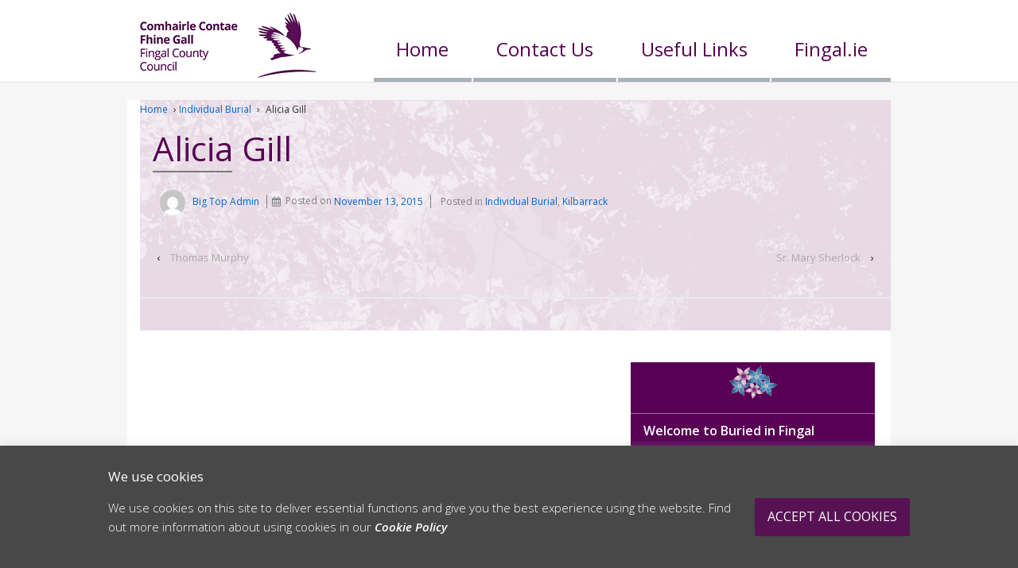

--- FILE ---
content_type: text/html; charset=UTF-8
request_url: https://buried.fingal.ie/alicia-gill/
body_size: 10884
content:
<!doctype html>
	<!--[if !IE]>
	<html class="no-js non-ie" lang="en-GB"> <![endif]-->
	<!--[if IE 7 ]>
	<html class="no-js ie7" lang="en-GB"> <![endif]-->
	<!--[if IE 8 ]>
	<html class="no-js ie8" lang="en-GB"> <![endif]-->
	<!--[if IE 9 ]>
	<html class="no-js ie9" lang="en-GB"> <![endif]-->
	<!--[if gt IE 9]><!-->
<html class="no-js" lang="en-GB"> <!--<![endif]-->
	<head>

		<meta charset="UTF-8"/>
		<meta name="viewport" content="width=device-width, initial-scale=1.0">

		<title>Alicia Gill &#124; Buried in Fingal</title>

		<link rel="profile" href="https://gmpg.org/xfn/11" />
		<link rel="pingback" href="https://buried.fingal.ie/xmlrpc.php"/>

		<title>Alicia Gill &#8211; Buried in Fingal</title>
<meta name='robots' content='max-image-preview:large' />
<link rel='dns-prefetch' href='//fonts.googleapis.com' />
<link rel="alternate" type="application/rss+xml" title="Buried in Fingal &raquo; Feed" href="https://buried.fingal.ie/feed/" />
<script type="text/javascript">
window._wpemojiSettings = {"baseUrl":"https:\/\/s.w.org\/images\/core\/emoji\/14.0.0\/72x72\/","ext":".png","svgUrl":"https:\/\/s.w.org\/images\/core\/emoji\/14.0.0\/svg\/","svgExt":".svg","source":{"concatemoji":"https:\/\/buried.fingal.ie\/wp-includes\/js\/wp-emoji-release.min.js?ver=6.2.8"}};
/*! This file is auto-generated */
!function(e,a,t){var n,r,o,i=a.createElement("canvas"),p=i.getContext&&i.getContext("2d");function s(e,t){p.clearRect(0,0,i.width,i.height),p.fillText(e,0,0);e=i.toDataURL();return p.clearRect(0,0,i.width,i.height),p.fillText(t,0,0),e===i.toDataURL()}function c(e){var t=a.createElement("script");t.src=e,t.defer=t.type="text/javascript",a.getElementsByTagName("head")[0].appendChild(t)}for(o=Array("flag","emoji"),t.supports={everything:!0,everythingExceptFlag:!0},r=0;r<o.length;r++)t.supports[o[r]]=function(e){if(p&&p.fillText)switch(p.textBaseline="top",p.font="600 32px Arial",e){case"flag":return s("\ud83c\udff3\ufe0f\u200d\u26a7\ufe0f","\ud83c\udff3\ufe0f\u200b\u26a7\ufe0f")?!1:!s("\ud83c\uddfa\ud83c\uddf3","\ud83c\uddfa\u200b\ud83c\uddf3")&&!s("\ud83c\udff4\udb40\udc67\udb40\udc62\udb40\udc65\udb40\udc6e\udb40\udc67\udb40\udc7f","\ud83c\udff4\u200b\udb40\udc67\u200b\udb40\udc62\u200b\udb40\udc65\u200b\udb40\udc6e\u200b\udb40\udc67\u200b\udb40\udc7f");case"emoji":return!s("\ud83e\udef1\ud83c\udffb\u200d\ud83e\udef2\ud83c\udfff","\ud83e\udef1\ud83c\udffb\u200b\ud83e\udef2\ud83c\udfff")}return!1}(o[r]),t.supports.everything=t.supports.everything&&t.supports[o[r]],"flag"!==o[r]&&(t.supports.everythingExceptFlag=t.supports.everythingExceptFlag&&t.supports[o[r]]);t.supports.everythingExceptFlag=t.supports.everythingExceptFlag&&!t.supports.flag,t.DOMReady=!1,t.readyCallback=function(){t.DOMReady=!0},t.supports.everything||(n=function(){t.readyCallback()},a.addEventListener?(a.addEventListener("DOMContentLoaded",n,!1),e.addEventListener("load",n,!1)):(e.attachEvent("onload",n),a.attachEvent("onreadystatechange",function(){"complete"===a.readyState&&t.readyCallback()})),(e=t.source||{}).concatemoji?c(e.concatemoji):e.wpemoji&&e.twemoji&&(c(e.twemoji),c(e.wpemoji)))}(window,document,window._wpemojiSettings);
</script>
<style type="text/css">
img.wp-smiley,
img.emoji {
	display: inline !important;
	border: none !important;
	box-shadow: none !important;
	height: 1em !important;
	width: 1em !important;
	margin: 0 0.07em !important;
	vertical-align: -0.1em !important;
	background: none !important;
	padding: 0 !important;
}
</style>
	<link rel='stylesheet' id='wp-block-library-css' href='https://buried.fingal.ie/wp-includes/css/dist/block-library/style.min.css?ver=6.2.8' type='text/css' media='all' />
<style id='wp-block-library-theme-inline-css' type='text/css'>
.wp-block-audio figcaption{color:#555;font-size:13px;text-align:center}.is-dark-theme .wp-block-audio figcaption{color:hsla(0,0%,100%,.65)}.wp-block-audio{margin:0 0 1em}.wp-block-code{border:1px solid #ccc;border-radius:4px;font-family:Menlo,Consolas,monaco,monospace;padding:.8em 1em}.wp-block-embed figcaption{color:#555;font-size:13px;text-align:center}.is-dark-theme .wp-block-embed figcaption{color:hsla(0,0%,100%,.65)}.wp-block-embed{margin:0 0 1em}.blocks-gallery-caption{color:#555;font-size:13px;text-align:center}.is-dark-theme .blocks-gallery-caption{color:hsla(0,0%,100%,.65)}.wp-block-image figcaption{color:#555;font-size:13px;text-align:center}.is-dark-theme .wp-block-image figcaption{color:hsla(0,0%,100%,.65)}.wp-block-image{margin:0 0 1em}.wp-block-pullquote{border-bottom:4px solid;border-top:4px solid;color:currentColor;margin-bottom:1.75em}.wp-block-pullquote cite,.wp-block-pullquote footer,.wp-block-pullquote__citation{color:currentColor;font-size:.8125em;font-style:normal;text-transform:uppercase}.wp-block-quote{border-left:.25em solid;margin:0 0 1.75em;padding-left:1em}.wp-block-quote cite,.wp-block-quote footer{color:currentColor;font-size:.8125em;font-style:normal;position:relative}.wp-block-quote.has-text-align-right{border-left:none;border-right:.25em solid;padding-left:0;padding-right:1em}.wp-block-quote.has-text-align-center{border:none;padding-left:0}.wp-block-quote.is-large,.wp-block-quote.is-style-large,.wp-block-quote.is-style-plain{border:none}.wp-block-search .wp-block-search__label{font-weight:700}.wp-block-search__button{border:1px solid #ccc;padding:.375em .625em}:where(.wp-block-group.has-background){padding:1.25em 2.375em}.wp-block-separator.has-css-opacity{opacity:.4}.wp-block-separator{border:none;border-bottom:2px solid;margin-left:auto;margin-right:auto}.wp-block-separator.has-alpha-channel-opacity{opacity:1}.wp-block-separator:not(.is-style-wide):not(.is-style-dots){width:100px}.wp-block-separator.has-background:not(.is-style-dots){border-bottom:none;height:1px}.wp-block-separator.has-background:not(.is-style-wide):not(.is-style-dots){height:2px}.wp-block-table{margin:0 0 1em}.wp-block-table td,.wp-block-table th{word-break:normal}.wp-block-table figcaption{color:#555;font-size:13px;text-align:center}.is-dark-theme .wp-block-table figcaption{color:hsla(0,0%,100%,.65)}.wp-block-video figcaption{color:#555;font-size:13px;text-align:center}.is-dark-theme .wp-block-video figcaption{color:hsla(0,0%,100%,.65)}.wp-block-video{margin:0 0 1em}.wp-block-template-part.has-background{margin-bottom:0;margin-top:0;padding:1.25em 2.375em}
</style>
<link rel='stylesheet' id='classic-theme-styles-css' href='https://buried.fingal.ie/wp-includes/css/classic-themes.min.css?ver=6.2.8' type='text/css' media='all' />
<style id='global-styles-inline-css' type='text/css'>
body{--wp--preset--color--black: #000000;--wp--preset--color--cyan-bluish-gray: #abb8c3;--wp--preset--color--white: #ffffff;--wp--preset--color--pale-pink: #f78da7;--wp--preset--color--vivid-red: #cf2e2e;--wp--preset--color--luminous-vivid-orange: #ff6900;--wp--preset--color--luminous-vivid-amber: #fcb900;--wp--preset--color--light-green-cyan: #7bdcb5;--wp--preset--color--vivid-green-cyan: #00d084;--wp--preset--color--pale-cyan-blue: #8ed1fc;--wp--preset--color--vivid-cyan-blue: #0693e3;--wp--preset--color--vivid-purple: #9b51e0;--wp--preset--color--button-color: #1874cd;--wp--preset--color--button-hover-color: #7db7f0;--wp--preset--color--button-hover-text-color: #333333;--wp--preset--color--button-text-color: #ffffff;--wp--preset--color--responsive-container-background-color: ;--wp--preset--color--responsive-main-container-background-color: ;--wp--preset--gradient--vivid-cyan-blue-to-vivid-purple: linear-gradient(135deg,rgba(6,147,227,1) 0%,rgb(155,81,224) 100%);--wp--preset--gradient--light-green-cyan-to-vivid-green-cyan: linear-gradient(135deg,rgb(122,220,180) 0%,rgb(0,208,130) 100%);--wp--preset--gradient--luminous-vivid-amber-to-luminous-vivid-orange: linear-gradient(135deg,rgba(252,185,0,1) 0%,rgba(255,105,0,1) 100%);--wp--preset--gradient--luminous-vivid-orange-to-vivid-red: linear-gradient(135deg,rgba(255,105,0,1) 0%,rgb(207,46,46) 100%);--wp--preset--gradient--very-light-gray-to-cyan-bluish-gray: linear-gradient(135deg,rgb(238,238,238) 0%,rgb(169,184,195) 100%);--wp--preset--gradient--cool-to-warm-spectrum: linear-gradient(135deg,rgb(74,234,220) 0%,rgb(151,120,209) 20%,rgb(207,42,186) 40%,rgb(238,44,130) 60%,rgb(251,105,98) 80%,rgb(254,248,76) 100%);--wp--preset--gradient--blush-light-purple: linear-gradient(135deg,rgb(255,206,236) 0%,rgb(152,150,240) 100%);--wp--preset--gradient--blush-bordeaux: linear-gradient(135deg,rgb(254,205,165) 0%,rgb(254,45,45) 50%,rgb(107,0,62) 100%);--wp--preset--gradient--luminous-dusk: linear-gradient(135deg,rgb(255,203,112) 0%,rgb(199,81,192) 50%,rgb(65,88,208) 100%);--wp--preset--gradient--pale-ocean: linear-gradient(135deg,rgb(255,245,203) 0%,rgb(182,227,212) 50%,rgb(51,167,181) 100%);--wp--preset--gradient--electric-grass: linear-gradient(135deg,rgb(202,248,128) 0%,rgb(113,206,126) 100%);--wp--preset--gradient--midnight: linear-gradient(135deg,rgb(2,3,129) 0%,rgb(40,116,252) 100%);--wp--preset--duotone--dark-grayscale: url('#wp-duotone-dark-grayscale');--wp--preset--duotone--grayscale: url('#wp-duotone-grayscale');--wp--preset--duotone--purple-yellow: url('#wp-duotone-purple-yellow');--wp--preset--duotone--blue-red: url('#wp-duotone-blue-red');--wp--preset--duotone--midnight: url('#wp-duotone-midnight');--wp--preset--duotone--magenta-yellow: url('#wp-duotone-magenta-yellow');--wp--preset--duotone--purple-green: url('#wp-duotone-purple-green');--wp--preset--duotone--blue-orange: url('#wp-duotone-blue-orange');--wp--preset--font-size--small: 13px;--wp--preset--font-size--medium: 20px;--wp--preset--font-size--large: 36px;--wp--preset--font-size--x-large: 42px;--wp--preset--spacing--20: 0.44rem;--wp--preset--spacing--30: 0.67rem;--wp--preset--spacing--40: 1rem;--wp--preset--spacing--50: 1.5rem;--wp--preset--spacing--60: 2.25rem;--wp--preset--spacing--70: 3.38rem;--wp--preset--spacing--80: 5.06rem;--wp--preset--shadow--natural: 6px 6px 9px rgba(0, 0, 0, 0.2);--wp--preset--shadow--deep: 12px 12px 50px rgba(0, 0, 0, 0.4);--wp--preset--shadow--sharp: 6px 6px 0px rgba(0, 0, 0, 0.2);--wp--preset--shadow--outlined: 6px 6px 0px -3px rgba(255, 255, 255, 1), 6px 6px rgba(0, 0, 0, 1);--wp--preset--shadow--crisp: 6px 6px 0px rgba(0, 0, 0, 1);}:where(.is-layout-flex){gap: 0.5em;}body .is-layout-flow > .alignleft{float: left;margin-inline-start: 0;margin-inline-end: 2em;}body .is-layout-flow > .alignright{float: right;margin-inline-start: 2em;margin-inline-end: 0;}body .is-layout-flow > .aligncenter{margin-left: auto !important;margin-right: auto !important;}body .is-layout-constrained > .alignleft{float: left;margin-inline-start: 0;margin-inline-end: 2em;}body .is-layout-constrained > .alignright{float: right;margin-inline-start: 2em;margin-inline-end: 0;}body .is-layout-constrained > .aligncenter{margin-left: auto !important;margin-right: auto !important;}body .is-layout-constrained > :where(:not(.alignleft):not(.alignright):not(.alignfull)){max-width: var(--wp--style--global--content-size);margin-left: auto !important;margin-right: auto !important;}body .is-layout-constrained > .alignwide{max-width: var(--wp--style--global--wide-size);}body .is-layout-flex{display: flex;}body .is-layout-flex{flex-wrap: wrap;align-items: center;}body .is-layout-flex > *{margin: 0;}:where(.wp-block-columns.is-layout-flex){gap: 2em;}.has-black-color{color: var(--wp--preset--color--black) !important;}.has-cyan-bluish-gray-color{color: var(--wp--preset--color--cyan-bluish-gray) !important;}.has-white-color{color: var(--wp--preset--color--white) !important;}.has-pale-pink-color{color: var(--wp--preset--color--pale-pink) !important;}.has-vivid-red-color{color: var(--wp--preset--color--vivid-red) !important;}.has-luminous-vivid-orange-color{color: var(--wp--preset--color--luminous-vivid-orange) !important;}.has-luminous-vivid-amber-color{color: var(--wp--preset--color--luminous-vivid-amber) !important;}.has-light-green-cyan-color{color: var(--wp--preset--color--light-green-cyan) !important;}.has-vivid-green-cyan-color{color: var(--wp--preset--color--vivid-green-cyan) !important;}.has-pale-cyan-blue-color{color: var(--wp--preset--color--pale-cyan-blue) !important;}.has-vivid-cyan-blue-color{color: var(--wp--preset--color--vivid-cyan-blue) !important;}.has-vivid-purple-color{color: var(--wp--preset--color--vivid-purple) !important;}.has-black-background-color{background-color: var(--wp--preset--color--black) !important;}.has-cyan-bluish-gray-background-color{background-color: var(--wp--preset--color--cyan-bluish-gray) !important;}.has-white-background-color{background-color: var(--wp--preset--color--white) !important;}.has-pale-pink-background-color{background-color: var(--wp--preset--color--pale-pink) !important;}.has-vivid-red-background-color{background-color: var(--wp--preset--color--vivid-red) !important;}.has-luminous-vivid-orange-background-color{background-color: var(--wp--preset--color--luminous-vivid-orange) !important;}.has-luminous-vivid-amber-background-color{background-color: var(--wp--preset--color--luminous-vivid-amber) !important;}.has-light-green-cyan-background-color{background-color: var(--wp--preset--color--light-green-cyan) !important;}.has-vivid-green-cyan-background-color{background-color: var(--wp--preset--color--vivid-green-cyan) !important;}.has-pale-cyan-blue-background-color{background-color: var(--wp--preset--color--pale-cyan-blue) !important;}.has-vivid-cyan-blue-background-color{background-color: var(--wp--preset--color--vivid-cyan-blue) !important;}.has-vivid-purple-background-color{background-color: var(--wp--preset--color--vivid-purple) !important;}.has-black-border-color{border-color: var(--wp--preset--color--black) !important;}.has-cyan-bluish-gray-border-color{border-color: var(--wp--preset--color--cyan-bluish-gray) !important;}.has-white-border-color{border-color: var(--wp--preset--color--white) !important;}.has-pale-pink-border-color{border-color: var(--wp--preset--color--pale-pink) !important;}.has-vivid-red-border-color{border-color: var(--wp--preset--color--vivid-red) !important;}.has-luminous-vivid-orange-border-color{border-color: var(--wp--preset--color--luminous-vivid-orange) !important;}.has-luminous-vivid-amber-border-color{border-color: var(--wp--preset--color--luminous-vivid-amber) !important;}.has-light-green-cyan-border-color{border-color: var(--wp--preset--color--light-green-cyan) !important;}.has-vivid-green-cyan-border-color{border-color: var(--wp--preset--color--vivid-green-cyan) !important;}.has-pale-cyan-blue-border-color{border-color: var(--wp--preset--color--pale-cyan-blue) !important;}.has-vivid-cyan-blue-border-color{border-color: var(--wp--preset--color--vivid-cyan-blue) !important;}.has-vivid-purple-border-color{border-color: var(--wp--preset--color--vivid-purple) !important;}.has-vivid-cyan-blue-to-vivid-purple-gradient-background{background: var(--wp--preset--gradient--vivid-cyan-blue-to-vivid-purple) !important;}.has-light-green-cyan-to-vivid-green-cyan-gradient-background{background: var(--wp--preset--gradient--light-green-cyan-to-vivid-green-cyan) !important;}.has-luminous-vivid-amber-to-luminous-vivid-orange-gradient-background{background: var(--wp--preset--gradient--luminous-vivid-amber-to-luminous-vivid-orange) !important;}.has-luminous-vivid-orange-to-vivid-red-gradient-background{background: var(--wp--preset--gradient--luminous-vivid-orange-to-vivid-red) !important;}.has-very-light-gray-to-cyan-bluish-gray-gradient-background{background: var(--wp--preset--gradient--very-light-gray-to-cyan-bluish-gray) !important;}.has-cool-to-warm-spectrum-gradient-background{background: var(--wp--preset--gradient--cool-to-warm-spectrum) !important;}.has-blush-light-purple-gradient-background{background: var(--wp--preset--gradient--blush-light-purple) !important;}.has-blush-bordeaux-gradient-background{background: var(--wp--preset--gradient--blush-bordeaux) !important;}.has-luminous-dusk-gradient-background{background: var(--wp--preset--gradient--luminous-dusk) !important;}.has-pale-ocean-gradient-background{background: var(--wp--preset--gradient--pale-ocean) !important;}.has-electric-grass-gradient-background{background: var(--wp--preset--gradient--electric-grass) !important;}.has-midnight-gradient-background{background: var(--wp--preset--gradient--midnight) !important;}.has-small-font-size{font-size: var(--wp--preset--font-size--small) !important;}.has-medium-font-size{font-size: var(--wp--preset--font-size--medium) !important;}.has-large-font-size{font-size: var(--wp--preset--font-size--large) !important;}.has-x-large-font-size{font-size: var(--wp--preset--font-size--x-large) !important;}
.wp-block-navigation a:where(:not(.wp-element-button)){color: inherit;}
:where(.wp-block-columns.is-layout-flex){gap: 2em;}
.wp-block-pullquote{font-size: 1.5em;line-height: 1.6;}
</style>
<link rel='stylesheet' id='cookie-law-info-css' href='https://buried.fingal.ie/wp-assets-bif/plugins/cookie-law-info/legacy/public/css/cookie-law-info-public.css?ver=3.1.1' type='text/css' media='all' />
<link rel='stylesheet' id='cookie-law-info-gdpr-css' href='https://buried.fingal.ie/wp-assets-bif/plugins/cookie-law-info/legacy/public/css/cookie-law-info-gdpr.css?ver=3.1.1' type='text/css' media='all' />
<link rel='stylesheet' id='open-sans-css' href='https://fonts.googleapis.com/css?family=Open+Sans%3A300italic%2C400italic%2C600italic%2C300%2C400%2C600&#038;subset=latin%2Clatin-ext&#038;display=fallback&#038;ver=6.2.8' type='text/css' media='all' />
<link rel='stylesheet' id='responsive-style-css' href='https://buried.fingal.ie/wp-assets-bif/themes/responsive/core/css/style.min.css?ver=3.40' type='text/css' media='all' />
<style id='responsive-style-inline-css' type='text/css'>
.has-button-color-color { color: #1874cd; }.has-button-color-background-color { background-color: #1874cd; }.has-button-hover-color-color { color: #7db7f0; }.has-button-hover-color-background-color { background-color: #7db7f0; }.has-button-hover-text-color-color { color: #333333; }.has-button-hover-text-color-background-color { background-color: #333333; }.has-button-text-color-color { color: #ffffff; }.has-button-text-color-background-color { background-color: #ffffff; }
</style>
<link rel='stylesheet' id='responsive-media-queries-css' href='https://buried.fingal.ie/wp-assets-bif/themes/responsive/core/css/responsive.min.css?ver=3.40' type='text/css' media='all' />
<link rel='stylesheet' id='responsive-child-style-css' href='https://buried.fingal.ie/wp-assets-bif/themes/bigtop/style.css?ver=1.0.2' type='text/css' media='all' />
<link rel='stylesheet' id='fontawesome-style-css' href='https://buried.fingal.ie/wp-assets-bif/themes/responsive/core/css/font-awesome.min.css?ver=4.7.0' type='text/css' media='all' />
<link rel='stylesheet' id='btmm-public-style-css' href='https://buried.fingal.ie/wp-assets-bif/themes/bigtop/_public/css/btmm-bif-theme-public-style.css?ver=260201' type='text/css' media='all' />
<script type='text/javascript' src='https://buried.fingal.ie/wp-includes/js/jquery/jquery.min.js?ver=3.6.4' id='jquery-core-js'></script>
<script type='text/javascript' src='https://buried.fingal.ie/wp-includes/js/jquery/jquery-migrate.min.js?ver=3.4.0' id='jquery-migrate-js'></script>
<script type='text/javascript' src='https://buried.fingal.ie/wp-assets-bif/plugins/big-top-wp/_modules/bif/public/js/btmm-bif-public.js?ver=1.0.0' id='btmm-bif-js'></script>
<script type='text/javascript' id='cookie-law-info-js-extra'>
/* <![CDATA[ */
var Cli_Data = {"nn_cookie_ids":[],"cookielist":[],"non_necessary_cookies":[],"ccpaEnabled":"","ccpaRegionBased":"","ccpaBarEnabled":"","strictlyEnabled":["necessary","obligatoire"],"ccpaType":"gdpr","js_blocking":"","custom_integration":"","triggerDomRefresh":"","secure_cookies":""};
var cli_cookiebar_settings = {"animate_speed_hide":"500","animate_speed_show":"500","background":"#484848","border":"#b1a6a6c2","border_on":"","button_1_button_colour":"#581254","button_1_button_hover":"#460e43","button_1_link_colour":"#fff","button_1_as_button":"1","button_1_new_win":"","button_2_button_colour":"#333","button_2_button_hover":"#292929","button_2_link_colour":"#444","button_2_as_button":"","button_2_hidebar":"","button_3_button_colour":"#000","button_3_button_hover":"#000000","button_3_link_colour":"#fff","button_3_as_button":"1","button_3_new_win":"","button_4_button_colour":"#000","button_4_button_hover":"#000000","button_4_link_colour":"#62a329","button_4_as_button":"","button_7_button_colour":"#61a229","button_7_button_hover":"#4e8221","button_7_link_colour":"#fff","button_7_as_button":"1","button_7_new_win":"","font_family":"inherit","header_fix":"","notify_animate_hide":"1","notify_animate_show":"","notify_div_id":"#cookie-law-info-bar","notify_position_horizontal":"right","notify_position_vertical":"bottom","scroll_close":"","scroll_close_reload":"","accept_close_reload":"","reject_close_reload":"","showagain_tab":"1","showagain_background":"#fff","showagain_border":"#000","showagain_div_id":"#cookie-law-info-again","showagain_x_position":"100px","text":"#ffffff","show_once_yn":"","show_once":"10000","logging_on":"","as_popup":"","popup_overlay":"1","bar_heading_text":"We use cookies","cookie_bar_as":"banner","popup_showagain_position":"bottom-right","widget_position":"left"};
var log_object = {"ajax_url":"https:\/\/buried.fingal.ie\/wp-admin\/admin-ajax.php"};
/* ]]> */
</script>
<script type='text/javascript' src='https://buried.fingal.ie/wp-assets-bif/plugins/cookie-law-info/legacy/public/js/cookie-law-info-public.js?ver=3.1.1' id='cookie-law-info-js'></script>
<script type='text/javascript' src='https://buried.fingal.ie/wp-assets-bif/themes/bigtop/js/mobile-menu.js?ver=6.2.8' id='mobile-menu-js'></script>
<script type='text/javascript' src='https://buried.fingal.ie/wp-assets-bif/themes/responsive/core/js/responsive-modernizr.min.js?ver=3.40' id='modernizr-js'></script>
<link rel="https://api.w.org/" href="https://buried.fingal.ie/wp-json/" /><link rel="alternate" type="application/json" href="https://buried.fingal.ie/wp-json/wp/v2/posts/51373" /><link rel="EditURI" type="application/rsd+xml" title="RSD" href="https://buried.fingal.ie/xmlrpc.php?rsd" />
<link rel="wlwmanifest" type="application/wlwmanifest+xml" href="https://buried.fingal.ie/wp-includes/wlwmanifest.xml" />
<meta name="generator" content="WordPress 6.2.8" />
<link rel="canonical" href="https://buried.fingal.ie/alicia-gill/" />
<link rel='shortlink' href='https://buried.fingal.ie/?p=51373' />
<link rel="alternate" type="application/json+oembed" href="https://buried.fingal.ie/wp-json/oembed/1.0/embed?url=https%3A%2F%2Fburied.fingal.ie%2Falicia-gill%2F" />
<link rel="alternate" type="text/xml+oembed" href="https://buried.fingal.ie/wp-json/oembed/1.0/embed?url=https%3A%2F%2Fburied.fingal.ie%2Falicia-gill%2F&#038;format=xml" />
<style type="text/css">#wpadminbar{box-sizing:content-box;background:linear-gradient(to top, red, red 3px, #222 3px, #222);border-bottom:1px solid #222}#wpadminbar:not(.mobile) .ab-top-menu>li>.ab-item:focus,#wpadminbar.nojq .quicklinks .ab-top-menu>li>.ab-item:focus,#wpadminbar:not(.mobile) .ab-top-menu>li:hover>.ab-item,#wpadminbar .ab-top-menu>li.hover>.ab-item{background:linear-gradient(to top, #00b9eb, #00b9eb 3px, #222 3px, #222)}
</style><!-- Custom Scripts -->
<script>
  (function(i,s,o,g,r,a,m){i['GoogleAnalyticsObject']=r;i[r]=i[r]||function(){
  (i[r].q=i[r].q||[]).push(arguments)},i[r].l=1*new Date();a=s.createElement(o),
  m=s.getElementsByTagName(o)[0];a.async=1;a.src=g;m.parentNode.insertBefore(a,m)
  })(window,document,'script','https://www.google-analytics.com/analytics.js','ga');

  ga('create', 'UA-101322754-1', 'auto');
  ga('send', 'pageview');

</script>
<!-- We need this for debugging -->
<!-- Responsive 3.40 -->
<!-- Big Top 1.0.2 -->
	</head>

<body class="post-template-default single single-post postid-51373 single-format-standard wp-embed-responsive alicia-gill individual-burial kilbarrack default-layout responsive-mobile-dropdown">
	<div class="skip-container cf">
		<a class="skip-link screen-reader-text focusable" href="#content">&darr; Skip to Main Content</a>
	</div><!-- .skip-container -->

	<div id="header">
        <div class="container">
            <div class="row header-row">
            
            
            <div id="logo">
                <a href="http://fingal.ie" target="_blank">
                    <img src="https://buried.fingal.ie/wp-assets-bif/themes/bigtop/images/Fingal-25-Logo.png" alt="Fingal Logo">
                </a>
            </div><!-- /#logo -->

            
            
                            <div id="header-widgets">
                    
                    <div id="nav_menu-6" class="widget widget_nav_menu"><div class="menu-top-menu-container"><ul id="menu-top-menu" class="menu-widget"><li id="menu-item-88885" class="menu-item menu-item-type-post_type menu-item-object-page menu-item-home menu-item-88885"><a href="https://buried.fingal.ie/">Home</a></li>
<li id="menu-item-88886" class="menu-item menu-item-type-post_type menu-item-object-page menu-item-88886"><a href="https://buried.fingal.ie/contact-us/">Contact Us</a></li>
<li id="menu-item-88887" class="menu-item menu-item-type-post_type menu-item-object-page menu-item-88887"><a href="https://buried.fingal.ie/useful-links/">Useful Links</a></li>
<li id="menu-item-88888" class="menu-item menu-item-type-custom menu-item-object-custom menu-item-88888"><a href="https://www.fingal.ie/">Fingal.ie</a></li>
</ul></div></div>
                                    </div><!-- /#header-widgets -->
            
            </div><!-- /.header-row -->
        </div><!-- /.container -->
        </div><!-- /#header -->

<div id="mobile-menu-toggle">
    <button>
        <span class="menu-bar"></span>
        <span class="menu-bar"></span>
        <span class="menu-bar"></span>
    </button>
</div>


<div id="container" class="hfeed">

	<div id="wrapper" class="clearfix">
<div id="content-outer">
<div id="content" class="grid-right col-620 fit" role="main">

	<div class="breadcrumb-list" xmlns:v="http://rdf.data-vocabulary.org/#"><span class="breadcrumb" typeof="v:Breadcrumb" vocab="https://schema.org/"><a rel="v:url" property="v:title" href="https://buried.fingal.ie/">Home</a></span> <span class="chevron">&#8250;</span> <span class="breadcrumb" typeof="v:Breadcrumb" vocab="https://schema.org/"><a rel="v:url" property="v:title" href="https://buried.fingal.ie/category/individual-burial/">Individual Burial</a></span> <span class="chevron">&#8250;</span> <span class="breadcrumb-current">Alicia Gill</span></div>
	
		
						
<article id="post-51373" class="post-51373 post type-post status-publish format-standard hentry category-individual-burial category-kilbarrack"  itemscope itemtype="https://schema.org/CreativeWork">

	
	<div class="post-entry">

		
<h1 class="entry-title post-title responsive" itemprop="headline">Alicia Gill</h1>


<div class="post-meta">
	<span class="author vcard"><a class="url fn n" href="https://buried.fingal.ie/author/big-top-admin/" title="View all posts by Big Top Admin" itemscope itemtype="http://schema.org/Person"><span class="author-gravtar" itemprop="image"><img alt='' src='https://secure.gravatar.com/avatar/0222ec9a6e27272a7a45af748b16ec2d?s=32&#038;d=mm&#038;r=g' srcset='https://secure.gravatar.com/avatar/0222ec9a6e27272a7a45af748b16ec2d?s=64&#038;d=mm&#038;r=g 2x' class='avatar avatar-32 photo' height='32' width='32' loading='lazy' decoding='async'/></span><span itemprop="name">Big Top Admin</span></a></span><i class="fa fa-calendar" aria-hidden="true"></i><span>Posted on </span><span class="meta-prep meta-prep-author posted" itemprop="datePublished"><a href="https://buried.fingal.ie/alicia-gill/" title="Alicia Gill" rel="bookmark"><time class="timestamp updated" datetime="2015-11-13T13:42:15+00:00" itemprop="dateModified">November 13, 2015</time></a></span>			<span class='posted-in'>
				Posted in <a href="https://buried.fingal.ie/category/individual-burial/">Individual Burial</a>, <a href="https://buried.fingal.ie/category/cemetery/kilbarrack/">Kilbarrack</a>			</span>
			

</div><!-- end of .post-meta -->


<div class="entry-content">
	</div><!-- .entry-content -->

		
			</div><!-- end of .post-entry -->

	<div class="navigation">
		<div class="previous">&#8249; <a href="https://buried.fingal.ie/thomas-murphy-20/" rel="prev">Thomas Murphy</a></div>
		<div class="next"><a href="https://buried.fingal.ie/sr-mary-sherlock/" rel="next">Sr. Mary Sherlock</a> &#8250;</div>
	</div><!-- end of .navigation -->

	
		<div class="post-data">
			</div><!-- end of .post-data -->

<div class="post-edit"></div>

	</article><!-- end of #post-51373 -->
			
									
			
</div><!-- end of #content -->

	<aside id="widgets" class="grid-right col-300 rtl-fit" role="complementary">
				<div id="nav_menu-7" class="widget-wrapper widget_nav_menu"><div class="menu-main-menu-container"><ul id="menu-main-menu" class="menu-widget"><li id="menu-item-12315" class="menu-item menu-item-type-post_type menu-item-object-page menu-item-home menu-item-12315"><a href="https://buried.fingal.ie/">Welcome to Buried in Fingal</a></li>
<li id="menu-item-85720" class="menu-item menu-item-type-custom menu-item-object-custom menu-item-has-children menu-item-85720"><a href="/burial-ground-locations/?scope=public">Burial Grounds Locations</a>
<ul class="sub-menu">
	<li id="menu-item-12402" class="menu-item menu-item-type-post_type menu-item-object-page menu-item-12402"><a href="https://buried.fingal.ie/burial-ground-locations/ardla/">Ardla</a></li>
	<li id="menu-item-12403" class="menu-item menu-item-type-post_type menu-item-object-page menu-item-12403"><a href="https://buried.fingal.ie/burial-ground-locations/balbriggan/">Balbriggan</a></li>
	<li id="menu-item-12404" class="menu-item menu-item-type-post_type menu-item-object-page menu-item-12404"><a href="https://buried.fingal.ie/burial-ground-locations/baldongan/">Baldongan</a></li>
	<li id="menu-item-12405" class="menu-item menu-item-type-post_type menu-item-object-page menu-item-12405"><a href="https://buried.fingal.ie/burial-ground-locations/balgriffin/">Balgriffin</a></li>
	<li id="menu-item-12406" class="menu-item menu-item-type-post_type menu-item-object-page menu-item-12406"><a href="https://buried.fingal.ie/burial-ground-locations/ballyboughal/">Ballyboughal</a></li>
	<li id="menu-item-12407" class="menu-item menu-item-type-post_type menu-item-object-page menu-item-12407"><a href="https://buried.fingal.ie/burial-ground-locations/ballymadun/">Ballymadun</a></li>
	<li id="menu-item-12408" class="menu-item menu-item-type-post_type menu-item-object-page menu-item-12408"><a href="https://buried.fingal.ie/burial-ground-locations/balrothery/">Balrothery</a></li>
	<li id="menu-item-12409" class="menu-item menu-item-type-post_type menu-item-object-page menu-item-12409"><a href="https://buried.fingal.ie/burial-ground-locations/balscadden/">Balscadden</a></li>
	<li id="menu-item-12410" class="menu-item menu-item-type-post_type menu-item-object-page menu-item-12410"><a href="https://buried.fingal.ie/burial-ground-locations/chapelmidway/">Chapelmidway</a></li>
	<li id="menu-item-12411" class="menu-item menu-item-type-post_type menu-item-object-page menu-item-12411"><a href="https://buried.fingal.ie/burial-ground-locations/donabate/">Donabate</a></li>
	<li id="menu-item-83226" class="menu-item menu-item-type-post_type menu-item-object-page menu-item-83226"><a href="https://buried.fingal.ie/burial-ground-locations/fingal/">Fingal</a></li>
	<li id="menu-item-12412" class="menu-item menu-item-type-post_type menu-item-object-page menu-item-12412"><a href="https://buried.fingal.ie/burial-ground-locations/garristown/">Garristown</a></li>
	<li id="menu-item-12413" class="menu-item menu-item-type-post_type menu-item-object-page menu-item-12413"><a href="https://buried.fingal.ie/burial-ground-locations/grallagh/">Grallagh</a></li>
	<li id="menu-item-12414" class="menu-item menu-item-type-post_type menu-item-object-page menu-item-12414"><a href="https://buried.fingal.ie/burial-ground-locations/hollywood/">Hollywood</a></li>
	<li id="menu-item-12415" class="menu-item menu-item-type-post_type menu-item-object-page menu-item-12415"><a href="https://buried.fingal.ie/burial-ground-locations/holmpatrick/">Holmpatrick</a></li>
	<li id="menu-item-12416" class="menu-item menu-item-type-post_type menu-item-object-page menu-item-12416"><a href="https://buried.fingal.ie/burial-ground-locations/howth-old-abbey/">Howth (Old Abbey)</a></li>
	<li id="menu-item-12417" class="menu-item menu-item-type-post_type menu-item-object-page menu-item-12417"><a href="https://buried.fingal.ie/burial-ground-locations/kenure/">Kenure</a></li>
	<li id="menu-item-12418" class="menu-item menu-item-type-post_type menu-item-object-page menu-item-12418"><a href="https://buried.fingal.ie/burial-ground-locations/kilbarrack/">Kilbarrack</a></li>
	<li id="menu-item-12419" class="menu-item menu-item-type-post_type menu-item-object-page menu-item-12419"><a href="https://buried.fingal.ie/burial-ground-locations/killeek/">Killeek</a></li>
	<li id="menu-item-12420" class="menu-item menu-item-type-post_type menu-item-object-page menu-item-12420"><a href="https://buried.fingal.ie/burial-ground-locations/kinsealy/">Kinsealy</a></li>
	<li id="menu-item-83294" class="menu-item menu-item-type-post_type menu-item-object-page menu-item-83294"><a href="https://buried.fingal.ie/burial-ground-locations/malahide-castle-abbey/">Malahide (Castle Abbey)</a></li>
	<li id="menu-item-83295" class="menu-item menu-item-type-post_type menu-item-object-page menu-item-83295"><a href="https://buried.fingal.ie/burial-ground-locations/malahide-yellow-walls/">Malahide (Yellow Walls)</a></li>
	<li id="menu-item-12421" class="menu-item menu-item-type-post_type menu-item-object-page menu-item-12421"><a href="https://buried.fingal.ie/burial-ground-locations/mulhuddart/">Mulhuddart</a></li>
	<li id="menu-item-12422" class="menu-item menu-item-type-post_type menu-item-object-page menu-item-12422"><a href="https://buried.fingal.ie/burial-ground-locations/naul/">Naul</a></li>
	<li id="menu-item-12423" class="menu-item menu-item-type-post_type menu-item-object-page menu-item-12423"><a href="https://buried.fingal.ie/burial-ground-locations/palmerstown/">Palmerstown</a></li>
	<li id="menu-item-12424" class="menu-item menu-item-type-post_type menu-item-object-page menu-item-12424"><a href="https://buried.fingal.ie/burial-ground-locations/portrane/">Portrane</a></li>
	<li id="menu-item-12425" class="menu-item menu-item-type-post_type menu-item-object-page menu-item-12425"><a href="https://buried.fingal.ie/burial-ground-locations/rolestown/">Rolestown</a></li>
	<li id="menu-item-83135" class="menu-item menu-item-type-post_type menu-item-object-page menu-item-83135"><a href="https://buried.fingal.ie/burial-ground-locations/st-fintans/">St. Fintan&#8217;s</a></li>
	<li id="menu-item-12426" class="menu-item menu-item-type-post_type menu-item-object-page menu-item-12426"><a href="https://buried.fingal.ie/burial-ground-locations/st-margarets/">St. Margaret&#8217;s</a></li>
	<li id="menu-item-12427" class="menu-item menu-item-type-post_type menu-item-object-page menu-item-12427"><a href="https://buried.fingal.ie/burial-ground-locations/the-ward/">The Ward</a></li>
	<li id="menu-item-12428" class="menu-item menu-item-type-post_type menu-item-object-page menu-item-12428"><a href="https://buried.fingal.ie/burial-ground-locations/westpalstown/">Westpalstown</a></li>
	<li id="menu-item-12429" class="menu-item menu-item-type-post_type menu-item-object-page menu-item-12429"><a href="https://buried.fingal.ie/burial-ground-locations/whitestown/">Whitestown</a></li>
</ul>
</li>
<li id="menu-item-12317" class="menu-item menu-item-type-post_type menu-item-object-page menu-item-12317"><a href="https://buried.fingal.ie/search-for-a-burial/">Search for a Burial</a></li>
<li id="menu-item-88017" class="menu-item menu-item-type-post_type menu-item-object-page menu-item-88017"><a href="https://buried.fingal.ie/missing-records-or-errors/">FAQs/Missing Records or Errors</a></li>
<li id="menu-item-12444" class="menu-item menu-item-type-post_type menu-item-object-page menu-item-12444"><a href="https://buried.fingal.ie/downloads/">Downloads</a></li>
<li id="menu-item-12319" class="no-desktop menu-item menu-item-type-post_type menu-item-object-page menu-item-12319"><a href="https://buried.fingal.ie/useful-links/">Useful Links</a></li>
<li id="menu-item-12318" class="no-desktop menu-item menu-item-type-post_type menu-item-object-page menu-item-12318"><a href="https://buried.fingal.ie/contact-us/">Contact Us</a></li>
<li id="menu-item-12321" class="fingal-menu-item menu-item menu-item-type-custom menu-item-object-custom menu-item-12321"><a target="_blank" rel="noopener" href="http://fingal.ie"><strong>fingal</strong>.ie</a></li>
</ul></div></div><div id="ssm-text-widget-12" class="widget-wrapper ssm-widget ssm-text-widget">
<div class="widget-text">
<p id="menu-quote-1">
“<em>So give me<br />
an Irish grave,<br />
And let the grass<br />
grow green above it</em>” <br />
<strong>WILLIAM FRANCIS BUTLER<br />
(1838-1910)</strong>
</p>
</div>
</div>			</aside><!-- end of #widgets -->
</div>
</div><!-- end of #wrapper -->
</div><!-- end of #container -->

<div id="footer" class="clearfix">
	
	<div id="footer-wrapper">

			<div id="footer_widget" class="grid col-940">
		
		
			<div id="ssm-text-widget-11" class="contact first three grid col-300 ssm-widget ssm-text-widget"><div class="widget-wrapper"><div class="widget-title"><h3>Contact Us</h3></div>
<div class="widget-text">
<p><strong>Fingal Local Studies & Archive Services</strong></p>
<p>46 North Street,<br />
Townparks, <br />
Swords,<br />
Fingal,<br />
Co. Dublin<br />
K67 F6Y3</p>

</div>
</div></div><div id="ssm-text-widget-9" class="contact second three grid col-300 ssm-widget ssm-text-widget"><div class="widget-wrapper"><div class="widget-title"><h3> </h3></div>
<div class="widget-text">
<div class="phone" style="padding-top: 3px;">
<strong>Archives</strong><br />
<a href="tel:+35318704495">01 870 4495</a> / 
<a href="tel:+35318704496">01 870 4496</a><br />
<strong>Cemetery Management</strong><br />
<a href="tel:+35318704449">01 870 4449</a>
</div>
<div class="email" style="padding-top: 10px;">
<a href="/cdn-cgi/l/email-protection#2f4e5d4c4746594a5c6f494641484e4301464a"><span class="__cf_email__" data-cfemail="771605141f1e01120437111e1910161b591e12">[email&#160;protected]</span></a></div>
<div class="person" style="padding-top: 12px;">
<strong>Archivist - </strong>Karen de Lacey</div>
</div>
</div></div><div id="ssm-text-widget-10" class="opening-hours last three fit grid col-300 ssm-widget ssm-text-widget"><div class="fit widget-wrapper"><div class="widget-title"><h3>Opening Hours</h3></div>
<div class="widget-text">
<ul>
	<li>
	<span class="label">Monday</span> 10.00am - 1.00pm and 2.00pm - 5.00pm
	</li>
	<li>
	<span class="label">Tuesday</span> 10.00am - 1.00pm and 2.00pm - 5.00pm
	</li>
	<li>
	<span class="label">Wednesday</span> 10.00am - 1.00pm and 2.00pm - 5.00pm
	</li>
	<li>
	<span class="label">Thursday</span> 10.00am - 1.00pm and 2.00pm - 5.00pm
	</li>
	<li>
	<span class="label">Friday</span> 10.00am - 1.00pm and 2.00pm - 5.00pm
	</li>
	<li>
	<span class="label">Saturday</span> Closed
	</li>
	<li>
	<span class="label">Bank Holiday</span> Closed Saturday and Monday
	</li>
<li>
	<span class="label">Weekends</span> 
	</li>
</ul>
</div>
</div></div>
		
			</div><!-- end of #footer-widget -->

		<div class="grid col-940">

			<div class="grid col-540">
							</div><!-- end of col-540 -->

			<div class="grid col-380 fit">
				<ul class="social-icons"></ul><!-- .social-icons -->			</div><!-- end of col-380 fit -->

		</div><!-- end of col-940 -->
		
		<div class="grid col-300 copyright">
			&copy; 2026 
            Fingal County Council. All Rights Reserved
		</div><!-- end of .copyright -->

		<div class="grid col-300 scroll-top">
            <a href="#scroll-top" title="scroll to top">
                &uarr;</a></div>

		<div class="grid col-300 fit powered">
            Site: <a href="http://www.kaelleon.ie" target="_blank">Kaelleon</a>
		</div><!-- end .powered -->

	</div><!-- end #footer-wrapper -->

	</div><!-- end #footer -->

<!--googleoff: all--><div id="cookie-law-info-bar" data-nosnippet="true"><h5 class="cli_messagebar_head">We use cookies</h5><span><div>We use cookies on this site to deliver essential functions and give you the best experience using the website. Find out more information about using cookies in our <a href="/cookie-policy/">Cookie Policy</a></div><a role='button' data-cli_action="accept" id="cookie_action_close_header" class="large cli-plugin-button cli-plugin-main-button cookie_action_close_header cli_action_button wt-cli-accept-btn">ACCEPT ALL COOKIES</a></span></div><div id="cookie-law-info-again" data-nosnippet="true"><span id="cookie_hdr_showagain">Cookie Policy</span></div><div class="cli-modal" data-nosnippet="true" id="cliSettingsPopup" tabindex="-1" role="dialog" aria-labelledby="cliSettingsPopup" aria-hidden="true">
  <div class="cli-modal-dialog" role="document">
	<div class="cli-modal-content cli-bar-popup">
		  <button type="button" class="cli-modal-close" id="cliModalClose">
			<svg class="" viewBox="0 0 24 24"><path d="M19 6.41l-1.41-1.41-5.59 5.59-5.59-5.59-1.41 1.41 5.59 5.59-5.59 5.59 1.41 1.41 5.59-5.59 5.59 5.59 1.41-1.41-5.59-5.59z"></path><path d="M0 0h24v24h-24z" fill="none"></path></svg>
			<span class="wt-cli-sr-only">Close</span>
		  </button>
		  <div class="cli-modal-body">
			<div class="cli-container-fluid cli-tab-container">
	<div class="cli-row">
		<div class="cli-col-12 cli-align-items-stretch cli-px-0">
			<div class="cli-privacy-overview">
				<h4>Privacy Overview</h4>				<div class="cli-privacy-content">
					<div class="cli-privacy-content-text">This website uses cookies to improve your experience while you navigate through the website. Out of these cookies, the cookies that are categorized as necessary are stored on your browser as they are essential for the working of basic functionalities of the website. We also use third-party cookies that help us analyze and understand how you use this website. These cookies will be stored in your browser only with your consent. You also have the option to opt-out of these cookies. But opting out of some of these cookies may have an effect on your browsing experience.</div>
				</div>
				<a class="cli-privacy-readmore" aria-label="Show more" role="button" data-readmore-text="Show more" data-readless-text="Show less"></a>			</div>
		</div>
		<div class="cli-col-12 cli-align-items-stretch cli-px-0 cli-tab-section-container">
												<div class="cli-tab-section">
						<div class="cli-tab-header">
							<a role="button" tabindex="0" class="cli-nav-link cli-settings-mobile" data-target="necessary" data-toggle="cli-toggle-tab">
								Necessary							</a>
															<div class="wt-cli-necessary-checkbox">
									<input type="checkbox" class="cli-user-preference-checkbox"  id="wt-cli-checkbox-necessary" data-id="checkbox-necessary" checked="checked"  />
									<label class="form-check-label" for="wt-cli-checkbox-necessary">Necessary</label>
								</div>
								<span class="cli-necessary-caption">Always Enabled</span>
													</div>
						<div class="cli-tab-content">
							<div class="cli-tab-pane cli-fade" data-id="necessary">
								<div class="wt-cli-cookie-description">
									Necessary cookies are absolutely essential for the website to function properly. This category only includes cookies that ensures basic functionalities and security features of the website. These cookies do not store any personal information.								</div>
							</div>
						</div>
					</div>
																	<div class="cli-tab-section">
						<div class="cli-tab-header">
							<a role="button" tabindex="0" class="cli-nav-link cli-settings-mobile" data-target="non-necessary" data-toggle="cli-toggle-tab">
								Non-necessary							</a>
															<div class="cli-switch">
									<input type="checkbox" id="wt-cli-checkbox-non-necessary" class="cli-user-preference-checkbox"  data-id="checkbox-non-necessary" checked='checked' />
									<label for="wt-cli-checkbox-non-necessary" class="cli-slider" data-cli-enable="Enabled" data-cli-disable="Disabled"><span class="wt-cli-sr-only">Non-necessary</span></label>
								</div>
													</div>
						<div class="cli-tab-content">
							<div class="cli-tab-pane cli-fade" data-id="non-necessary">
								<div class="wt-cli-cookie-description">
									Any cookies that may not be particularly necessary for the website to function and is used specifically to collect user personal data via analytics, ads, other embedded contents are termed as non-necessary cookies. It is mandatory to procure user consent prior to running these cookies on your website.								</div>
							</div>
						</div>
					</div>
										</div>
	</div>
</div>
		  </div>
		  <div class="cli-modal-footer">
			<div class="wt-cli-element cli-container-fluid cli-tab-container">
				<div class="cli-row">
					<div class="cli-col-12 cli-align-items-stretch cli-px-0">
						<div class="cli-tab-footer wt-cli-privacy-overview-actions">
						
															<a id="wt-cli-privacy-save-btn" role="button" tabindex="0" data-cli-action="accept" class="wt-cli-privacy-btn cli_setting_save_button wt-cli-privacy-accept-btn cli-btn">SAVE &amp; ACCEPT</a>
													</div>
						
					</div>
				</div>
			</div>
		</div>
	</div>
  </div>
</div>
<div class="cli-modal-backdrop cli-fade cli-settings-overlay"></div>
<div class="cli-modal-backdrop cli-fade cli-popupbar-overlay"></div>
<!--googleon: all--><script data-cfasync="false" src="/cdn-cgi/scripts/5c5dd728/cloudflare-static/email-decode.min.js"></script><script type='text/javascript' id='responsive-scripts-js-extra'>
/* <![CDATA[ */
var responsives = {"break_point":"768"};
/* ]]> */
</script>
<script type='text/javascript' src='https://buried.fingal.ie/wp-assets-bif/themes/responsive/core/js/responsive-scripts.min.js?ver=3.40' id='responsive-scripts-js'></script>
</body>
</html>